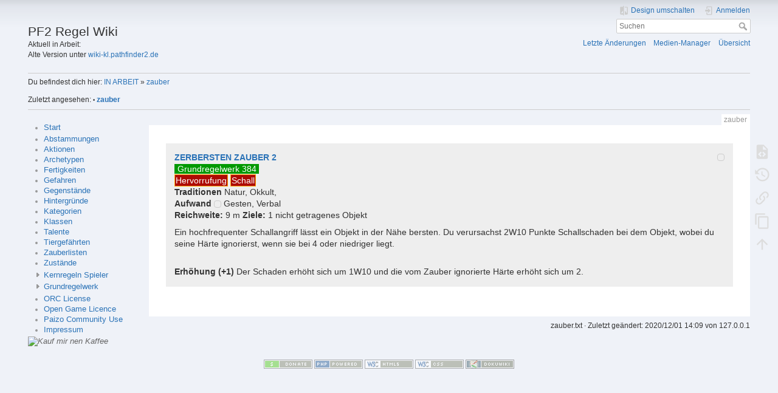

--- FILE ---
content_type: text/html; charset=utf-8
request_url: https://wiki.pathfinder2.de/doku.php?id=zauber&name=*363&s%5B%5D=
body_size: 5138
content:
<!DOCTYPE html>
<html lang="de-informal" 
    dir="ltr" 
    class="no-js" 
    theme="auto" 
    pluginnote="1"
    pluginwrap="1"
>

<head>
    <meta charset="utf-8" />
    <title>zauber [PF2 Regel Wiki]</title>
    <script>(function(H){H.className=H.className.replace(/\bno-js\b/,'js')})(document.documentElement)</script>
    <meta name="generator" content="DokuWiki"/>
<meta name="theme-color" content="#008800"/>
<meta name="robots" content="index,follow"/>
<meta name="keywords" content="zauber"/>
<link rel="search" type="application/opensearchdescription+xml" href="/lib/exe/opensearch.php" title="PF2 Regel Wiki"/>
<link rel="start" href="/"/>
<link rel="contents" href="/doku.php?id=zauber&amp;do=index" title="Übersicht"/>
<link rel="manifest" href="/lib/exe/manifest.php" crossorigin="use-credentials"/>
<link rel="alternate" type="application/rss+xml" title="Letzte Änderungen" href="/feed.php"/>
<link rel="alternate" type="application/rss+xml" title="Aktueller Namensraum" href="/feed.php?mode=list&amp;ns="/>
<link rel="alternate" type="text/html" title="Reines HTML" href="/doku.php?do=export_xhtml&amp;id=zauber"/>
<link rel="alternate" type="text/plain" title="Wiki Markup" href="/doku.php?do=export_raw&amp;id=zauber"/>
<link rel="canonical" href="https://wiki.pathfinder2.de/doku.php?id=zauber"/>
<link rel="stylesheet" href="/lib/exe/css.php?t=mindthedark&amp;tseed=283cbac9e8178d1d2d0a26ce986b5fc3"/>
<script >var NS='';var JSINFO = {"act":"show","move_renameokay":false,"move_allowrename":false,"plugin_structsection":{"rev":1606831783},"plugins":{"struct":{"isPageEditor":false,"disableDeleteSerial":0}},"id":"zauber","namespace":"","ACT":"show","useHeadingNavigation":1,"useHeadingContent":1};(function(H){H.className=H.className.replace(/\bno-js\b/,'js')})(document.documentElement);</script>
<script src="/lib/exe/jquery.php?tseed=8faf3dc90234d51a499f4f428a0eae43"></script>
<script src="/lib/exe/js.php?t=mindthedark&amp;tseed=283cbac9e8178d1d2d0a26ce986b5fc3"></script>
    <meta name="viewport" content="width=device-width,initial-scale=1" />
    <link rel="shortcut icon" href="/lib/tpl/mindthedark/images/favicon.ico" />
<link rel="apple-touch-icon" href="/lib/tpl/mindthedark/images/apple-touch-icon.png" />
        <meta name="configUserChoice" id="configUserChoice" content="1" />
</head>

<body>
    <div id="dokuwiki__site"><div id="dokuwiki__top" class="site dokuwiki mode_show tpl_mindthedark    showSidebar hasSidebar">

        
<!-- ********** HEADER ********** -->
<div id="dokuwiki__header"><div class="pad group">

    
    <div class="headings group">
        <ul class="a11y skip">
                            <li>
                    <a href="#" title="Design umschalten" rel="nofollow" id="themeSwitchMobile">
                        <span> Design umschalten </span>
                    </a>
                </li>
                    </ul>

        <h1><a href="/doku.php?id=start"  accesskey="h" title="[H]"><img src="/lib/exe/fetch.php?media=wiki:logo.png" width="540" height="130" alt="" /> <span>PF2 Regel Wiki</span></a></h1>
                    <p class="claim">Aktuell in Arbeit:<br>Alte Version unter <a href=https://wiki-kl.pathfinder2.de>wiki-kl.pathfinder2.de</a></p>
            </div>

    <div class="tools group">
        <!-- USER TOOLS -->
                    <div id="dokuwiki__usertools">
                <h3 class="a11y">Benutzer-Werkzeuge</h3>
                <ul>
                    
                                            <li class="action profile">
                            <a href="#" title="Design umschalten" rel="nofollow" id="themeSwitch">
                                <span> Design umschalten </span>
                                <svg xmlns="http://www.w3.org/2000/svg" width="24" height="24" viewBox="0 0 24 24">
<path d="M19,3H14V5H19V18L14,12V21H19A2,2 0 0,0 21,19V5C21,3.89 20.1,3 19,3M10,18H5L10,12M10,3H5C3.89,3 3,3.89 3,5V19A2,2 0 0,0 5,21H10V23H12V1H10V3Z" ></svg>                            </a>
                        </li>
                    
                    <li class="action login"><a href="/doku.php?id=zauber&amp;do=login&amp;sectok=" title="Anmelden" rel="nofollow"><span>Anmelden</span><svg xmlns="http://www.w3.org/2000/svg" width="24" height="24" viewBox="0 0 24 24"><path d="M10 17.25V14H3v-4h7V6.75L15.25 12 10 17.25M8 2h9a2 2 0 0 1 2 2v16a2 2 0 0 1-2 2H8a2 2 0 0 1-2-2v-4h2v4h9V4H8v4H6V4a2 2 0 0 1 2-2z"/></svg></a></li>                </ul>
            </div>
        
        <!-- SITE TOOLS -->
        <div id="dokuwiki__sitetools">
            <h3 class="a11y">Webseiten-Werkzeuge</h3>
            <form action="/doku.php?id=start" method="get" role="search" class="search doku_form" id="dw__search" accept-charset="utf-8"><input type="hidden" name="do" value="search" /><input type="hidden" name="id" value="zauber" /><div class="no"><input name="q" type="text" class="edit" title="[F]" accesskey="f" placeholder="Suchen" autocomplete="on" id="qsearch__in" value="" /><button value="1" type="submit" title="Suchen">Suchen</button><div id="qsearch__out" class="ajax_qsearch JSpopup"></div></div></form>            <div class="mobileTools">
                <form action="/doku.php" method="get" accept-charset="utf-8"><div class="no"><input type="hidden" name="id" value="zauber" /><select name="do" class="edit quickselect" title="Werkzeuge"><option value="">Werkzeuge</option><optgroup label="Seiten-Werkzeuge"><option value="edit">Quelltext anzeigen</option><option value="revisions">Ältere Versionen</option><option value="backlink">Links hierher</option><option value="copypageplugin__copy">Copy this page</option></optgroup><optgroup label="Webseiten-Werkzeuge"><option value="recent">Letzte Änderungen</option><option value="media">Medien-Manager</option><option value="index">Übersicht</option></optgroup><optgroup label="Benutzer-Werkzeuge"><option value="login">Anmelden</option></optgroup></select><button type="submit">&gt;</button></div></form>            </div>
            <ul>
                <li class="action recent"><a href="/doku.php?id=zauber&amp;do=recent" title="Letzte Änderungen [r]" rel="nofollow" accesskey="r">Letzte Änderungen</a></li><li class="action media"><a href="/doku.php?id=zauber&amp;do=media&amp;ns=0" title="Medien-Manager" rel="nofollow">Medien-Manager</a></li><li class="action index"><a href="/doku.php?id=zauber&amp;do=index" title="Übersicht [x]" rel="nofollow" accesskey="x">Übersicht</a></li>            </ul>
        </div>

    </div>

    <!-- BREADCRUMBS -->
            <div class="breadcrumbs">
                            <div class="youarehere"><span class="bchead">Du befindest dich hier: </span><span class="home"><bdi><a href="/doku.php?id=start" class="wikilink1" title="start" data-wiki-id="start">IN ARBEIT</a></bdi></span> » <bdi><a href="/doku.php?id=zauber" class="wikilink1" title="zauber" data-wiki-id="zauber">zauber</a></bdi></div>
                                        <div class="trace"><span class="bchead">Zuletzt angesehen:</span> <span class="bcsep">•</span> <span class="curid"><bdi><a href="/doku.php?id=zauber"  class="breadcrumbs" title="zauber">zauber</a></bdi></span></div>
                    </div>
    
    <hr class="a11y" />
</div></div><!-- /header -->

        <div class="wrapper group">

                            <!-- ********** ASIDE ********** -->
                <div id="dokuwiki__aside"><div class="pad aside include group">
                    <h3 class="toggle">Seitenleiste</h3>
                    <div class="content"><div class="group">
                                                                        <ul>
<li class="level1"><div class="li"> <a href="/doku.php?id=start" class="wikilink1" title="start" data-wiki-id="start">Start</a></div>
</li>
</ul>
<ul>
<li class="level1"><div class="li"> <a href="/doku.php?id=abstammungen" class="wikilink1" title="abstammungen" data-wiki-id="abstammungen">Abstammungen</a></div>
</li>
<li class="level1"><div class="li"> <a href="/doku.php?id=aktionen" class="wikilink1" title="aktionen" data-wiki-id="aktionen">Aktionen</a></div>
</li>
<li class="level1"><div class="li"> <a href="/doku.php?id=archetypen" class="wikilink1" title="archetypen" data-wiki-id="archetypen">Archetypen</a></div>
</li>
<li class="level1"><div class="li"> <a href="/doku.php?id=fertigkeiten" class="wikilink1" title="fertigkeiten" data-wiki-id="fertigkeiten">Fertigkeiten</a></div>
</li>
<li class="level1"><div class="li"> <a href="/doku.php?id=gefahren" class="wikilink1" title="gefahren" data-wiki-id="gefahren">Gefahren</a></div>
</li>
<li class="level1"><div class="li"> <a href="/doku.php?id=gegenstaende" class="wikilink1" title="gegenstaende" data-wiki-id="gegenstaende">Gegenstände</a></div>
</li>
<li class="level1"><div class="li"> <a href="/doku.php?id=hintergruende" class="wikilink1" title="hintergruende" data-wiki-id="hintergruende">Hintergründe</a></div>
</li>
<li class="level1"><div class="li"> <a href="/doku.php?id=kategorien" class="wikilink1" title="kategorien" data-wiki-id="kategorien">Kategorien</a></div>
</li>
<li class="level1"><div class="li"> <a href="/doku.php?id=klassen" class="wikilink1" title="klassen" data-wiki-id="klassen">Klassen</a></div>
</li>
<li class="level1"><div class="li"> <a href="/doku.php?id=talente" class="wikilink1" title="talente" data-wiki-id="talente">Talente</a></div>
</li>
<li class="level1"><div class="li"> <a href="/doku.php?id=tiergefaehrten" class="wikilink1" title="tiergefaehrten" data-wiki-id="tiergefaehrten">Tiergefährten</a></div>
</li>
<li class="level1"><div class="li"> <a href="/doku.php?id=zauberlisten" class="wikilink1" title="zauberlisten" data-wiki-id="zauberlisten">Zauberlisten</a></div>
</li>
<li class="level1"><div class="li"> <a href="/doku.php?id=zustaende" class="wikilink1" title="zustaende" data-wiki-id="zustaende">Zustände</a></div>
</li>
</ul>
<div class="plugin__navi "><ul>
<li class="level1 close"><div class="li"><a href="/doku.php?id=kernregeln_spieler" class="wikilink1" title="kernregeln_spieler" data-wiki-id="kernregeln_spieler">Kernregeln Spieler</a></div>
</li>
</ul>
</div><div class="plugin__navi "><ul>
<li class="level1 close"><div class="li"><a href="/doku.php?id=grundregelwerk" class="wikilink1" title="grundregelwerk" data-wiki-id="grundregelwerk">Grundregelwerk</a></div>
</li>
</ul>
</div><ul>
<li class="level1"><div class="li"> <a href="/doku.php?id=orc_license" class="wikilink1" title="orc_license" data-wiki-id="orc_license">ORC License</a></div>
</li>
<li class="level1"><div class="li"> <a href="/doku.php?id=open_game_licence" class="wikilink1" title="open_game_licence" data-wiki-id="open_game_licence">Open Game Licence</a></div>
</li>
<li class="level1"><div class="li"> <a href="/doku.php?id=community_use" class="wikilink1" title="community_use" data-wiki-id="community_use">Paizo Community Use</a></div>
</li>
<li class="level1"><div class="li"> <a href="/doku.php?id=impressum" class="wikilink1" title="impressum" data-wiki-id="impressum">Impressum</a></div>
</li>
</ul>
<div class="htmlblock">

<a href='https://ko-fi.com/I2I8FA6ET' target='_blank'><img style='text-align: center;border:0px;' src='/lib/exe/fetch.php?t=1664208780&w=140&h=30&tok=bbadc3&media=ko-fi-de.png' border='0' alt='Kauf mir nen Kaffee' /></a>
</div>
                                            </div></div>
                </div></div><!-- /aside -->
            
            <!-- ********** CONTENT ********** -->
            <div id="dokuwiki__content"><div class="pad group">
                
                <div class="pageId"><span>zauber</span></div>

                <div class="page group">
                                                            <!-- wikipage start -->
                    
<p>
<div class="wrap_box plugin_wrap"> <img src="/lib/exe/fetch.php?media=:makro.png" class="media" alt="" style="float: right" onclick="copyToClipboard('{pf2:zauber|*363}')"/> <p><a href="/doku.php?id=zauber&name=*363"><strong>ZERBERSTEN ZAUBER 2</strong></a></br><span class="wrap_safety ">Grundregelwerk 384</span> <br/><HTML><a class="wrap_katstandard" href="/doku.php?id=kategorie&name=*34">Hervorrufung</a></HTML> <HTML><a class="wrap_katstandard" href="/doku.php?id=kategorie&name=*177">Schall</a></HTML> <br/><strong>Traditionen</strong> Natur, Okkult, <br/><strong>Aufwand</strong> <img src="/lib/exe/fetch.php?media=:twoactions.png" class="media" alt="" /> Gesten, Verbal<br/><strong>Reichweite:</strong> 9 m <strong>Ziele:</strong> 1 nicht getragenes Objekt</br>
<p>
Ein hochfrequenter Schallangriff lässt ein Objekt in der Nähe bersten. Du verursachst 2W10 Punkte Schallschaden bei dem Objekt, wobei du seine Härte ignorierst, wenn sie bei 4 oder niedriger liegt.
</p>
<br>
<p>
<strong> Erhöhung (+1) </strong> Der Schaden erhöht sich um 1W10 und die vom Zauber ignorierte Härte erhöht sich um 2.
</p>
</p></div>
</p>
                    <!-- wikipage stop -->
                                    </div>

                <div class="docInfo"><bdi>zauber.txt</bdi> · Zuletzt geändert: <time datetime="2020-12-01T14:09:43+0000">2020/12/01 14:09</time> von <bdi>127.0.0.1</bdi></div>

                            </div></div><!-- /content -->

            <hr class="a11y" />

            <!-- PAGE ACTIONS -->
            <div id="dokuwiki__pagetools">
                <h3 class="a11y">Seiten-Werkzeuge</h3>
                <div class="tools">
                    <ul>
                        <li class="source"><a href="/doku.php?id=zauber&amp;do=edit" title="Quelltext anzeigen [v]" rel="nofollow" accesskey="v"><span>Quelltext anzeigen</span><svg xmlns="http://www.w3.org/2000/svg" width="24" height="24" viewBox="0 0 24 24"><path d="M13 9h5.5L13 3.5V9M6 2h8l6 6v12a2 2 0 0 1-2 2H6a2 2 0 0 1-2-2V4c0-1.11.89-2 2-2m.12 13.5l3.74 3.74 1.42-1.41-2.33-2.33 2.33-2.33-1.42-1.41-3.74 3.74m11.16 0l-3.74-3.74-1.42 1.41 2.33 2.33-2.33 2.33 1.42 1.41 3.74-3.74z"/></svg></a></li><li class="revs"><a href="/doku.php?id=zauber&amp;do=revisions" title="Ältere Versionen [o]" rel="nofollow" accesskey="o"><span>Ältere Versionen</span><svg xmlns="http://www.w3.org/2000/svg" width="24" height="24" viewBox="0 0 24 24"><path d="M11 7v5.11l4.71 2.79.79-1.28-4-2.37V7m0-5C8.97 2 5.91 3.92 4.27 6.77L2 4.5V11h6.5L5.75 8.25C6.96 5.73 9.5 4 12.5 4a7.5 7.5 0 0 1 7.5 7.5 7.5 7.5 0 0 1-7.5 7.5c-3.27 0-6.03-2.09-7.06-5h-2.1c1.1 4.03 4.77 7 9.16 7 5.24 0 9.5-4.25 9.5-9.5A9.5 9.5 0 0 0 12.5 2z"/></svg></a></li><li class="backlink"><a href="/doku.php?id=zauber&amp;do=backlink" title="Links hierher" rel="nofollow"><span>Links hierher</span><svg xmlns="http://www.w3.org/2000/svg" width="24" height="24" viewBox="0 0 24 24"><path d="M10.59 13.41c.41.39.41 1.03 0 1.42-.39.39-1.03.39-1.42 0a5.003 5.003 0 0 1 0-7.07l3.54-3.54a5.003 5.003 0 0 1 7.07 0 5.003 5.003 0 0 1 0 7.07l-1.49 1.49c.01-.82-.12-1.64-.4-2.42l.47-.48a2.982 2.982 0 0 0 0-4.24 2.982 2.982 0 0 0-4.24 0l-3.53 3.53a2.982 2.982 0 0 0 0 4.24m2.82-4.24c.39-.39 1.03-.39 1.42 0a5.003 5.003 0 0 1 0 7.07l-3.54 3.54a5.003 5.003 0 0 1-7.07 0 5.003 5.003 0 0 1 0-7.07l1.49-1.49c-.01.82.12 1.64.4 2.43l-.47.47a2.982 2.982 0 0 0 0 4.24 2.982 2.982 0 0 0 4.24 0l3.53-3.53a2.982 2.982 0 0 0 0-4.24.973.973 0 0 1 0-1.42z"/></svg></a></li><li class="copypageplugin__copy"><a href="/doku.php?id=zauber&amp;do=copypageplugin__copy" title="Copy this page" rel="nofollow"><span>Copy this page</span><svg xmlns="http://www.w3.org/2000/svg" xmlns:xlink="http://www.w3.org/1999/xlink" version="1.1" width="24" height="24" viewBox="0 0 24 24"><path d="M19,21H8V7H19M19,5H8A2,2 0 0,0 6,7V21A2,2 0 0,0 8,23H19A2,2 0 0,0 21,21V7A2,2 0 0,0 19,5M16,1H4A2,2 0 0,0 2,3V17H4V3H16V1Z" /></svg></a></li><li class="top"><a href="#dokuwiki__top" title="Nach oben [t]" rel="nofollow" accesskey="t"><span>Nach oben</span><svg xmlns="http://www.w3.org/2000/svg" width="24" height="24" viewBox="0 0 24 24"><path d="M13 20h-2V8l-5.5 5.5-1.42-1.42L12 4.16l7.92 7.92-1.42 1.42L13 8v12z"/></svg></a></li>                    </ul>
                </div>
            </div>
        </div><!-- /wrapper -->

        
<!-- ********** FOOTER ********** -->
<div id="dokuwiki__footer"><div class="pad">
    
    <div class="buttons">
                <a href="https://www.dokuwiki.org/donate" title="Donate" target="blank"><img
            src="/lib/tpl/mindthedark/images/button-donate.gif" width="80" height="15" alt="Donate" /></a>
        <a href="https://php.net" title="Powered by PHP" target="blank"><img
            src="/lib/tpl/mindthedark/images/button-php.gif" width="80" height="15" alt="Powered by PHP" /></a>
        <a href="//validator.w3.org/check/referer" title="Valid HTML5" target="blank"><img
            src="/lib/tpl/mindthedark/images/button-html5.png" width="80" height="15" alt="Valid HTML5" /></a>
        <a href="//jigsaw.w3.org/css-validator/check/referer?profile=css3" title="Valid CSS" target="blank"><img
            src="/lib/tpl/mindthedark/images/button-css.png" width="80" height="15" alt="Valid CSS" /></a>
        <a href="https://dokuwiki.org/" title="Driven by DokuWiki" target="blank"><img
            src="/lib/tpl/mindthedark/images/button-dw.png" width="80" height="15" alt="Driven by DokuWiki" /></a>
    </div>
</div></div><!-- /footer -->

        
    </div></div><!-- /site -->

    <div class="no"><img src="/lib/exe/taskrunner.php?id=zauber&amp;1762399579" width="2" height="1" alt="" /></div>
    <div id="screen__mode" class="no"></div></body>
</html>
